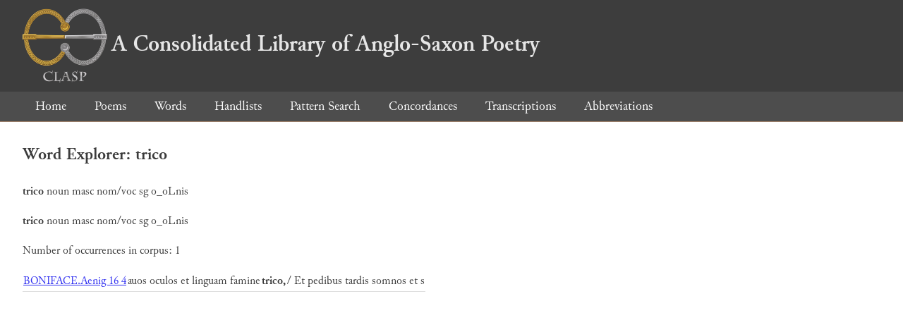

--- FILE ---
content_type: text/html; charset=utf-8
request_url: https://clasp.ell.ox.ac.uk/db-latest/word/lat_normalised/trico
body_size: 670
content:
<!DOCTYPE html>
<head>
	<meta charset="UTF-8">
	<title>CLASP</title>
	<link rel="stylesheet" href="/db-latest/style.css" />
	<link rel="icon" type="image/svg+xml" href="/db-latest/logo.svg" />
</head>

<body>

<header>
<h1><a href="/db-latest/"><img src="/db-latest/logo-alt.png" />A Consolidated Library of Anglo-Saxon Poetry</a></h1>
</header>


<nav>
<a href="/db-latest/">Home</a>
<a href="/db-latest/poem/">Poems</a>
<a href="/db-latest/wordlists/">Words</a>
<a href="/db-latest/handlists/">Handlists</a>
<a href="/db-latest/patternsearch/">Pattern Search</a>
<a href="/db-latest/poemwordlist/">Concordances</a>
<a href="/db-latest/transcriptions/">Transcriptions</a>
<a href="/db-latest/abbreviations/">Abbreviations</a>
</nav>






<section>
<h2>Word Explorer: trico</h2>
<p>
<b>trico</b>
 <span title="Type">noun</span> 



 <span title="Gender">masc</span> 
 <span title="Case">nom/voc</span> 


 <span title="Number">sg</span> 
 <span title="Stemtype">o_oLnis</span> 


</p>

<p>
<b>trico</b>
 <span title="Type">noun</span> 



 <span title="Gender">masc</span> 
 <span title="Case">nom/voc</span> 


 <span title="Number">sg</span> 
 <span title="Stemtype">o_oLnis</span> 


</p>

<p>Number of occurrences in corpus: 1</p>
<table class="wordusages">
		<tr>
			<td class="poemid"><a href="/db-latest/poem/BONIFACE.Aenig#313">BONIFACE.Aenig 16 4
			</a></td>
			<td class="before">auos oculos et linguam famine  </td>
			<td class="rawword">trico,</td>
			<td class="after">  / Et pedibus tardis somnos et s</td>
		</tr>

</table>

</section>




</body>

</html>

